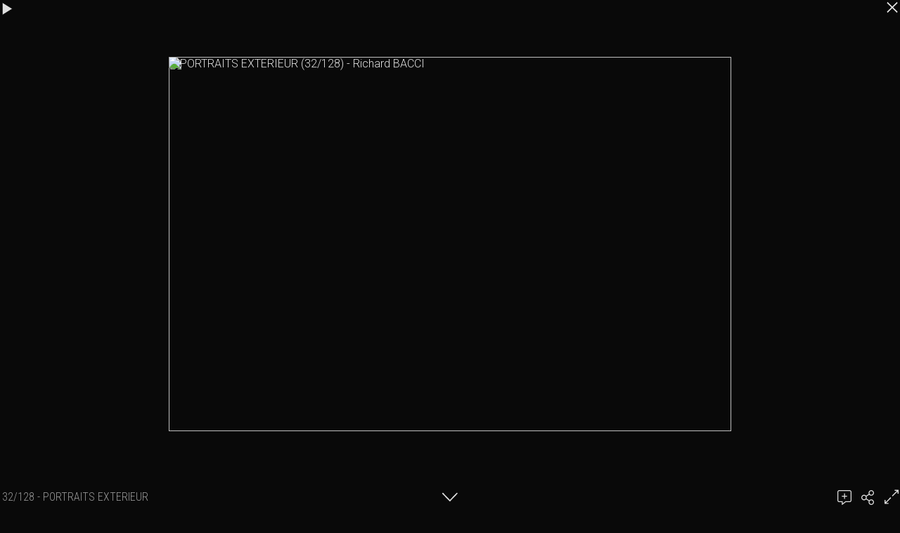

--- FILE ---
content_type: text/css
request_url: https://www.book.fr/templates/common.min.css?v=696
body_size: 3169
content:
#is-mobile{width:0}html{height:100%;-webkit-tap-highlight-color:#fff0;-moz-text-size-adjust:none;-webkit-text-size-adjust:none;text-size-adjust:none}body{margin:0}h1,h2{margin:1.4em 0}h1 a,h2 a{text-decoration:none}p,ul,ol,hr,dl{margin:1.7em 0;line-height:1.7em}ul,ol,hr,dl,.indent{overflow:hidden}ul,ol{margin-left:2em}hr{display:block;height:1px;border:0}dl{margin:1em 0}h1:first-child,h2:first-child,p:first-child,ul:first-child,ol:first-child,hr:first-child{margin-top:0}h1:last-child,h2:last-child,p:last-child,ul:last-child,ol:last-child,hr:last-child{margin-bottom:0}img{border:0;image-rendering:-webkit-optimize-contrast;image-rendering:optimizeQuality;max-width:100%;height:auto;box-sizing:border-box;-moz-box-sizing:border-box;-webkit-box-sizing:border-box}.btn{font-family:inherit;font-size:inherit;font-weight:inherit;display:inline-block;cursor:pointer;text-decoration:none}.btn-fright{float:right}#page,#corp-bg,#corp,#corp-marge{background:inherit}#bookoff{display:flex;height:100%;margin:0;overflow-x:hidden}#off{margin:auto;padding:1em;text-align:left;word-wrap:break-word;width:100%;max-width:550px;box-sizing:border-box}#wait{z-index:9999;position:fixed;top:0;left:0;width:100%;height:100%;background:rgb(0 0 0 / .15)}#menu-container{overflow:hidden}#menu{margin:0;padding:0}.submenu{margin:0;padding:.3em .5em}#menu li,.submenu li{margin:0;padding:0;list-style-type:none;white-space:nowrap}#menu>li{flex:0 0 auto}.has-submenu>a>span::after{content:'';display:inline-block;margin-left:.7em;width:.4em;height:.5em;border-style:solid;border-width:0 .16em .16em 0;transform:rotate(45deg) translate(-25%,-25%);border-color:#000}#menu .submenu{display:none}.has-submenu>.submenu{visibility:hidden;height:0}.has-submenu.visible>.submenu{visibility:visible;height:auto}.submenu a{display:block;text-decoration:none;line-height:2.1em;padding:0 .4em}.submenu .submenu{padding:0}.submenu .submenu a{padding-left:1em}#menulink{display:none}#h1-btn-sticky{position:sticky;top:0;background:inherit;overflow:auto;z-index:3}#h1-btn-sticky h1{margin:0}#footer{text-align:center}#footer-bg2{padding-bottom:1em}#footer-bg2>div{margin:.7em 0}#footer-bg2>div:first-child a{vertical-align:middle}.ft-btn{margin:0 .4rem;font-size:.9em;font-family:'Roboto Condensed',sans-serif;font-weight:400;padding:.05em .3em;border-radius:3px;cursor:pointer;text-decoration:none}.social-link{margin:0 .4rem;font-size:1.37em;vertical-align:middle}#footer-toplink{visibility:hidden;position:fixed;bottom:0;right:0;z-index:8}#footer-toplink>div{position:relative;margin:6px;width:28px;height:28px;line-height:30px;text-align:center;font-size:.85em}#corp,#lb,.tooltipster-content{word-wrap:break-word}#corp-clear{clear:both;height:1px;overflow:hidden}#menu2{margin:0 0 1em;padding:0}#menu2 li{list-style-type:none;padding:0;margin:0 0 0 1em;float:right}#pagination-top,#pagination-bot{text-align:center}#pagination-top{margin-bottom:1em}#pagination-bot{margin-top:1em}.share_buttons{margin-top:1.7em}.nocopy{cursor:default}.nocopy img{-webkit-user-select:none;-webkit-touch-callout:none}.noindex{display:none}.avert,div.erreur,.conf{text-align:center}.avert{margin-bottom:1em}div.erreur{margin-bottom:1.4em}.conf{margin:1.5em 0}.clear{clear:both;height:1px;overflow:hidden}.under{clear:both;height:.7em}div.under+p{margin-top:0!important}.ajaxload{margin:16px auto 0;width:16px;height:11px;display:none;z-index:1}.erreur{color:var(--color-txt-red)}#home-pg>*{margin-top:2em;margin-bottom:2em}#home-pg>:first-child,#home-photo+*{margin-top:0}#home-pg>:last-child{margin-bottom:0}#home-gal-bd-left{float:left;width:624px}#home-profil dt{width:7.3em;float:left}#home-gal2,#home-gal2-s{float:right;width:176px;padding:0;margin:0}#home-gal2 li{float:left;margin:0;padding:0 0 16px 16px;list-style-type:none}#home-gal2-s li{float:left;margin:0;padding:0 0 10px 10px;list-style-type:none}#home-gal2 img{vertical-align:top}#home-gal2-s .img-o{width:78px}.indent{margin-left:4em}.gal_tumb_div{position:relative;float:left}.gal_tumb_last_row,.gal_tumb_last_row~.gal_tumb_div{margin-bottom:0!important}.gal_tumb_div img{max-width:100%;max-height:100%;box-sizing:border-box;-moz-box-sizing:border-box;-webkit-box-sizing:border-box}#galeries img{display:block}#ph_accueil{border-spacing:0;border-collapse:collapse}#ph_accueil td{padding:0 0 2em;vertical-align:top;text-align:center}#ph_accueil tr:last-child td{padding-bottom:0!important}#ph_accueil h1{margin:.5em 0 0}#ph_accueil a{text-decoration:none}#ph_accueil .img-o{margin:0 auto;width:200px}#last_top_link{filter:alpha(opacity=60);-moz-opacity:.6;opacity:.6}#last_top_link:hover{filter:alpha(opacity=100);-moz-opacity:1;opacity:1}#last_top_link{margin-top:.8em;float:right}.gal_desc{margin-bottom:0}#gal_tumb,#gal_full{margin-top:1.7em}.pic_info_conteneur{margin:20px auto 0;position:relative;max-width:100%}#gal_full>:first-child{margin-top:0}.pic_info_over{visibility:hidden;filter:alpha(opacity=0);-moz-opacity:0;opacity:0;position:absolute;left:0;bottom:0;z-index:1;max-width:100%}.pic_info_bg{position:absolute;width:100%;height:100%;filter:alpha(opacity=83);-moz-opacity:.83;opacity:.83}.pic_info{position:relative;padding:0 .5em .5em}.pic_info_titre{text-align:center;font-weight:700}.pic_info_desc{text-align:center}.pic_info .marge{margin-top:1em}.gal-pw{position:absolute;bottom:.4em;right:.5em;z-index:1;font-size:1.2em;color:#eee;filter:drop-shadow(0 0 5px #333)}.pic_cart,.pic_soldout{position:absolute;bottom:.3em;right:.3em;z-index:2;color:#111;filter:drop-shadow(0 0 8px #333);display:inline-flex;align-items:center;justify-content:center}.pic_cart{height:2em;width:2em;border-radius:50%;background:#eee}.pic_soldout{padding:.1em .4em;font-size:.85em;font-family:'Roboto Condensed',sans-serif;font-weight:400;background-color:rgb(255 255 255 / .75);border-radius:var(--radius-theme)}.pic_cart i{font-size:1.2em}.pic_info_vente .btn-zoom{transform-origin:bottom right;transform:translate(-.3em,-.3em) scale(1.45)}#lb .btn-zoom{transform-origin:bottom right;transform:translate(-.4em,-.4em) scale(1.6)}.pic_info_vente .pic_info{padding-bottom:4em}#lb .pic_cart svg{display:inline-block}.gal-pw_tumb{width:200px;float:left;margin:1.7em 1em 0 0}@media screen and (max-width:600px){.gal-pw_tumb{float:none;margin:1.7em auto 1em}}#pic-pwd-form{max-width:350px;margin:0 auto;text-align:left;padding:0 1em}#com{border-spacing:0;border-collapse:collapse;margin-bottom:1em}#com td{vertical-align:top}#com .cel-1{width:152px}#com .cel-1 div{white-space:nowrap;overflow:hidden;text-overflow:ellipsis;line-height:1.7em}.news_link{clear:both;margin-top:-1.3em;text-align:right}#ph_accueil,#com{width:100%;table-layout:fixed}.center{text-align:center}.right{text-align:right}.bkedit::after{content:"";display:block;clear:both}.bkedit img,#home-photo{margin-top:.47em;margin-bottom:1em}.bkedit img.left,.home-photo-left{float:left;margin-right:1em}.bkedit img.right,.home-photo-right{float:right;margin-left:1em}.bkedit img.center{display:block;margin-right:auto;margin-left:auto;clear:both}.bkedit p>img.center:first-child,.bkedit p>a>img.center:first-child{margin-top:2.17em}.bkedit img:not(.left):not(.right):not(.w-33):not(.w-50):not(.w-100){float:none}.w-100{width:100%}.w-50{width:calc(50% - 0.5em)}.w-33{width:calc(33.33% - 0.666em)}.w-100{margin-left:0;margin-right:0}@media screen and (max-width:600px){.bkedit img{margin-bottom:.5em}.bkedit img.left{margin-right:.5em}.bkedit img.right{margin-left:.5em}.w-50{width:calc(50% - 0.25em)}.w-33{width:calc(33.33% - 0.333em)}}.bkedit svg[data-prefix="fab"]{text-align:center;width:1.25em}.img-pl{max-width:100%;overflow:hidden}.img-pl div{position:relative}.img-pl img{position:absolute;top:0;width:100%}.img-pl img:first-child{z-index:1}.img-pl img:last-child{height:100%}.img-o{max-width:100%;overflow:hidden;position:relative;box-sizing:border-box;-moz-box-sizing:border-box;-webkit-box-sizing:border-box}.img-o div{padding-top:100%}.img-o img{display:block;position:absolute;top:0}.img-o.l img{left:-1000%;right:-1000%;margin:0 auto;height:100%;max-width:none}.img-o.p img{width:100%}.img-o img:first-child{z-index:1}.iframe{width:100%;overflow:auto;position:relative;display:block;margin:1.7em 0;text-align:left}.iframe iframe{position:absolute;top:0;width:100%;height:100%}#lb{position:absolute;top:0;left:-100%;width:100%;min-height:100vh;min-height:100dvh;z-index:9;text-align:left;touch-action:pan-x pan-y}#lb-href{position:relative;cursor:pointer}#lb-href svg{display:none;z-index:1;position:absolute;top:50%;transform:translateY(-50%);width:2.5em}#lb-href .fa-chevron-left{left:1em}#lb-href .fa-chevron-right{right:1em}[id^=lb-icon]{position:fixed;z-index:2;cursor:pointer}#lb-icon-close{top:-4px;right:-2px;height:40px;width:40px;text-align:right;font-size:1.6em;padding:0 .2em}#lb-icon-close svg{width:.625em;display:inline-block;font-size:inherit;height:1em;overflow:visible;vertical-align:-.125em}#lb-icon-play{top:-2px;left:-4px;height:40px;width:40px}#lb-icon-pause{top:-2px;left:-4px;height:40px;width:25px}#lb-icon-speed{top:1px;left:25px;height:40px;width:40px;margin:0 .3em}#lb-icon-updown{position:absolute;bottom:0;left:50%;transform:translateX(-50%);font-size:1.6em}#lb-icon-actions{bottom:-1px;right:-2px}#lb2-icon-fullscreen{display:inline-block;font-size:1.4em;padding:0 .2em}#lb2-share{display:inline-block;font-size:1.28em;padding:0 .3em 0 .4em;cursor:pointer}#lb2-comments,#lb2-cart{display:inline-block;font-size:1.28em;padding:0 .3em 0 .2em;cursor:pointer}#lb-top{height:100vh;height:100dvh;display:table;table-layout:fixed;width:100%;overflow:hidden}#lb-top>div{display:table-cell;vertical-align:middle;text-align:center}#lb-barre{position:fixed;bottom:0;width:100%;background:inherit}#lb-bottom{min-height:100vh;min-height:100dvh;width:800px;margin:0 auto;max-width:100%;padding:3px;box-sizing:border-box;-moz-box-sizing:border-box;-webkit-box-sizing:border-box}#lb-auteur{text-align:right}#lb-picture{margin:0 auto;text-align:left;will-change:transform}#lb-picture img{border-radius:0}#lb-picture-desc{margin:1em 0}#lb-barre{height:24px;line-height:24px;z-index:1}#lb-bottom{padding-bottom:24px}#lb-top{margin-top:-12px}#lb-top a{display:none}#ph_intro a{display:inline-block}#lb-bottom-preview{margin:0 auto;max-width:1248px}#lb-preview{margin-top:24px;top:0;float:left}@media screen and (max-width:1268px){#lb-preview{display:none}}#lb h1,#lb h2{border:none;background:none;text-transform:none;padding:0!important}#lb h1::before,#lb h2::before{content:none}#lb h1{margin:0!important}#lb-barre h1{font-size:16px;display:inline-block;padding-left:3px!important;width:calc(50% - 20px)}#ph_intro{position:absolute;top:50%;transform:translateY(-50%);left:0;width:100%;text-align:center;font-size:2.85em}#ph_intro h1,#ph_intro h2{margin-right:.2em!important;margin-left:.2em!important}#ph_intro h2{font-size:.7em}.play,.pause{display:inline-block;width:1.8em;height:1.8em}.speed{display:inline-block;width:1.5em;height:1.5em}.img_bar_bottom{position:relative;height:20px;margin-top:6px}.img_auteur{position:absolute;right:0;line-height:20px;cursor:default;z-index:2}.share_buttons_img{font-size:1.3em;cursor:pointer}a,a>span::after,.btn{transition:background 0.4s ease,border 0.4s ease,color 0.4s ease}.share_buttons div{transition:opacity 0.4s ease}.pic_info_over{transition:opacity 0.4s ease,visibility 0.4s ease}.fa-circle-notch.fa-spin{animation:fa-spin 1s infinite linear}.affix{position:fixed}.bk-avatar{width:60px;border-radius:4px;margin-top:.3em;margin-bottom:.3em;display:block;opacity:.8}.bk-avatar>div>img{border-radius:4px}#sl{position:absolute;opacity:0;pointer-events:none}body>span{display:none!important}.tooltipstered{-webkit-touch-callout:none;user-select:none;touch-action:manipulation}.css-select{position:relative;overflow:hidden}.css-select select{position:absolute;top:0;left:0;filter:alpha(opacity=0);-moz-opacity:0;opacity:0;width:100%}

--- FILE ---
content_type: text/css
request_url: https://www.book.fr/templates/blight/style.css?v=696
body_size: 810
content:
:root {
	--radius-theme: 3px;
}
body { background-color: #090909; color: #e0e0e0; font-family: 'Roboto',sans-serif; font-size: 1em; font-weight: 300; --iconfill:currentColor; --iconstroke:#090909 }
img, .img-o, .iframe { border-radius: 3px }

#h1-btn-sticky { margin: -8px 0 0; padding: 8px 0 }
.btn-fright { margin: 3px 0 0 8px }
.btn { padding: 2px 6px; border: 1px solid var(--color-tone-1); color: #e0e0e0; border-radius: 3px }
.btn:hover { border: 1px solid var(--color-tone-5); color: #e0e0e0 }

/* HEADER */
#header { margin: 0 auto; width: 950px; height: 127px; position:relative }
#header strong { position: absolute; left: 0; font-size: 2.7em; margin-top: 5px; font-weight: 400 }
#header strong a { color: #e0e0e0; text-decoration: none; white-space:nowrap } /* nowrap ie bug responsive */
#localisation { position: absolute; right: 74px; top: 59px; color: #999; font-size: 0.95em }
#menu-container { display: block!important; position: absolute; left: -6px; bottom: 7px; width: 100% }
#menu { display: flex }
#menu a { font-weight: 400; display: block; padding: 2px 8px; margin-right:6px; text-decoration: none; text-transform: uppercase; font-size: 0.95em; border-radius: 3px; transition: background 0.7s ease, color 0.7s ease }
 
/* CORP */
#corp-bg { margin: 0 20px }
#corp { border-top-style: solid; border-top-width: 4px; margin: 0 auto; width: 1150px; max-width: 100% }
#corp-marge { margin: 2.5em  auto; width: 800px }

/* FOOTER */
#footer { margin-top: 3em; font-size: 0.9em; color: #999 }
#footer a { text-decoration: none }
.ft-btn, .ft-btn:hover { background: #999; color: #090909 }
#footer-toplink > div { background-color: #393939 }

/* ACCUEIL */
#home-profil dd { color: #999 }

/* GALERIES */
#ph_accueil { width: 850px; margin-left: -25px }
.c5 #ph_accueil { width: 900px; margin-left: -50px } /* Font 'Nothing You Could Do' */
#ph_accueil .mg { width: 10px }
.pic_info_conteneur { margin-top: 3em }
.pic_info_bg { background-color: #444; border-radius: 0 0 3px 3px }
.pic_info a { color: #e0e0e0 }
.gal_desc { display: none }

 /* bugfix ie11 */
body[UA*='rv:11.0'] .pic_info_bg { border-radius: 0 }
body[UA*='rv:11.0'] .ie11radiusfix { position: absolute; width: 100%; height: 100%; border-radius: 0 0 3px 3px; overflow: hidden }

/* COMMENTS */
#com td { border-top: 1px solid #333; padding: 1.5em 0 }
#com .first td { border: none }
#com .cel-2 { padding-left: 2em }
#com .bk-avatar { border-radius: 30px }

/* DIVERS */
#lb { background:#090909 }

/* TEXTE */
h1, h2 { font-size: 1.5em; color: #999; font-weight: 300 }
h2 { font-size: 1.25em }
hr { border-top: 1px dashed #444 }
ul li { list-style-type: disc; padding-left: 0.5em }
strong { font-weight: 400 }

--- FILE ---
content_type: text/css
request_url: https://www.book.fr/templates/blight/mobile.css?v=696
body_size: 68
content:
:root {
	--radius-theme: 3px;
}
/* b */
body { background-color: #090909; color: #e0e0e0; --iconfill:currentColor; --iconstroke:#090909 }
#header { background-color: #393939; color: #888 }
#header strong a, #menulink { color: #fff }
#menu li { border-top: 1px solid #090909 }
.ft-btn, .ft-btn:hover { color: #090909 }
#footer-toplink > div { background-color: #393939; color: #fff }
#com td { border-top: 1px solid #333 }
#com img { border-radius: 50%; opacity: 0.8 }
.btn, #pagination-top a, #pagination-bot a { border: 1px solid var(--color-tone-1); color: #e0e0e0!important; border-radius:3px }
h1, h2 { color: #999 }
hr { border-top: 1px dashed #444 }
#menu li a:hover { background-color: #393939 }
img, .img-o, .iframe iframe, embed { border-radius:3px }
#lb { background:#090909 }

--- FILE ---
content_type: application/javascript
request_url: https://www.book.fr/libs/mat-modal/script.js?v=c6
body_size: 576
content:
var matModal;
var matModalDiv;
var matModalContent;
var matModalOK;
var matModalCANCEL;
var matModalTitle;
var matModalText;

function matAlert(elem, title, text, ok, bg_ok, callback, backdrop_close=false, max_width = '27em', ok_func=false){
	if (title) {
		matModalTitle.style.display = 'block';
		matModalTitle.innerHTML = title;
	} else matModalTitle.style.display = 'none';
	matModalText.innerHTML = text;
	matModalOK.innerHTML = ok;
	matModalContent.style.maxWidth = max_width;
	if (ok_func) matModalOKFunc = ok_func;
	else matModalOKFunc = function() { closeModal(event, true, elem, bg_ok) }
	matModalOK.addEventListener('click', matModalOKFunc);
	matModalCANCEL.style.display = 'none';
	matModal.className = 'showModal';
	materialCallback = callback;
	if(backdrop_close){
		matModalBACKDROPFunc = function() { closeModal(event, true, elem, bg_ok) }
		matModalBACKDROPINSIDEFunc = function(){ event.stopPropagation(); }
		matModalContent.addEventListener('click', matModalBACKDROPINSIDEFunc);
		matModal.addEventListener('click', matModalBACKDROPFunc);
	}
}

function matConfirm(elem, title, text, ok, cancel, bg_ok, bg_cancel, callback, backdrop_close=false, max_width = '27em', ok_func=false){
	matAlert(elem, title, text, ok, bg_ok, callback, false, max_width, ok_func);
	matModalCANCEL.innerHTML = cancel;
	matModalCANCELFunc = function() { closeModal(event, false, elem, bg_cancel) }
	matModalCANCEL.addEventListener('click', matModalCANCELFunc);
	matModalCANCEL.style.display = 'inline-block';
	if(backdrop_close){
		matModalBACKDROPFunc = function() { closeModal(event, false, elem, bg_cancel) }
		matModalBACKDROPINSIDEFunc = function(){ event.stopPropagation(); }
		matModalContent.addEventListener('click', matModalBACKDROPINSIDEFunc);
		matModal.addEventListener('click', matModalBACKDROPFunc);
	}
}

function closeModal(e, result, elem, bg){
	e.stopPropagation();
	if (bg) matModalDiv.className = 'hideModal';
	else matModal.className = 'hideModal';
	matModalOK.removeEventListener('click', matModalOKFunc);
	if (typeof matModalCANCELFunc === 'function') matModalCANCEL.removeEventListener('click', matModalCANCELFunc);
	if (typeof matModalBACKDROPFunc === 'function'){
		matModalContent.removeEventListener('click', matModalBACKDROPINSIDEFunc);
		matModal.removeEventListener('click', matModalBACKDROPFunc);
	}
	materialCallback(result, elem, matModalText);
}

function initModal(){
	matModalOK = document.createElement('div');
	matModalCANCEL = document.createElement('div');
	var matModalButtons = document.createElement('div');
	matModalButtons.id = 'matModalButtons';
	matModalButtons.appendChild(matModalOK);
	matModalButtons.appendChild(matModalCANCEL);
	matModalTitle = document.createElement('p');
	matModalTitle.id = 'matModalTitle';
	matModalText = document.createElement('p');
	matModalText.id = 'matModalText';
	matModalContent = document.createElement('div');
	matModalContent.id = 'matModalContent';
	matModalContent.appendChild(matModalTitle);
	matModalContent.appendChild(matModalText);
	matModalContent.appendChild(matModalButtons);
	matModalDiv = document.createElement('div');
	matModalDiv.appendChild(matModalContent);
	matModal = document.createElement('div');
	matModal.id = 'matModal';
	matModal.className = 'hideModal';
	matModal.appendChild(matModalDiv);
	document.body.appendChild(matModal);
}

var matModalSpinner;
function matShowWaiting(icon = 'fa fa-5x fa-cog fa-spin'){
	document.getElementById('matModalContent').style.display = 'none';
	matModalSpinner = document.createElement('i');
	matModalSpinner.id = 'matModalSpinner';
	matModalSpinner.className = icon;
	matModalDiv.appendChild(matModalSpinner);
	matModal.className = 'showModal';
}

function matCloseWaiting(){
	matModal.className = 'hideModal';
	document.getElementById('matModalSpinner').remove();
	document.getElementById('matModalContent').style.display = 'flex';
}